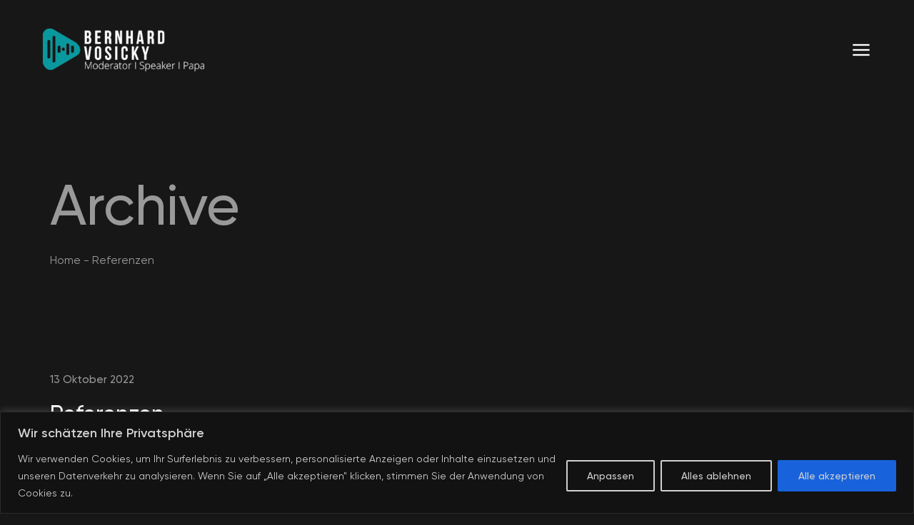

--- FILE ---
content_type: text/css
request_url: https://www.vosicky.at/wp-content/themes/gilber/style.css?ver=6.9
body_size: 1456
content:
/*!
Theme Name: Gilber
Theme URI: http://paul-themes.com/wordpress/gilber/
Author: VLThemes
Author URI: https://themeforest.net/user/vlthemes
Description: Gilber is a carefully crafted flexible, powerful and high performance CV/Resume WordPress Theme for personal and corporate use. We designed it by focusing on functionality and ease of use for both sides: the Visitor and the WordPress Admin.
Version: 1.0.1
License: GNU General Public License v2 or later
License URI: http://www.gnu.org/licenses/gpl-2.0.html
Text Domain: gilber
Tags: one-column, two-columns, right-sidebar, flexible-header, accessibility-ready, custom-colors, custom-header, custom-menu, custom-logo, editor-style, featured-images, footer-widgets, post-formats, rtl-language-support, sticky-post, theme-options, threaded-comments, translation-ready
*/

html {
	overflow-y: scroll;
}

body {
	margin: 0;
	font-family: 'Arial', sans-serif;
	font-size: 16px;
	color: rgba(255, 255, 255, 0.6);
}

/* WordPress API Elements */

.wp-caption {
	margin: 30px 0;
	font-size: 16px;
	text-align: center;
	font-style: italic;
	max-width: 100%;
}

.wp-caption p,
.wp-caption-text {
	margin: 0;
	margin-top: 5px;
}

.wp-caption-text,
.sticky,
.gallery-caption,
.bypostauthor,
.screen-reader-text {
	visibility: visible;
}

.screen-reader-text {
	display: none;
}

.aligncenter {
	margin: 30px auto;
	display: block;
}

.alignright {
	margin: 10px 0 10px 30px;
	float: right;
}

.alignleft {
	margin: 10px 30px 10px 0;
	float: left;
}

--- FILE ---
content_type: text/css
request_url: https://www.vosicky.at/wp-content/themes/gilber-child/style.css?ver=1.0
body_size: 57
content:
/**
* Theme Name: Gilber Child
* Description: This is a child theme of Gilber, generated by Merlin WP.
* Author: <a href="https://themeforest.net/user/vlthemes">VLThemes</a>
* Template: gilber
* Version: 1.0
*/

--- FILE ---
content_type: text/css
request_url: https://www.vosicky.at/wp-content/themes/gilber/assets/css/vlt-main.min.css?ver=1.0
body_size: 61280
content:
@-webkit-keyframes vlt_fade_in_down{0%{-webkit-transform:translateY(1.875rem);transform:translateY(1.875rem);opacity:0}100%{-webkit-transform:translateY(0);transform:translateY(0);opacity:1}}@keyframes vlt_fade_in_down{0%{-webkit-transform:translateY(1.875rem);transform:translateY(1.875rem);opacity:0}100%{-webkit-transform:translateY(0);transform:translateY(0);opacity:1}}@-webkit-keyframes vlt_animated_block{0%{-webkit-transform:translateY(6.25rem);transform:translateY(6.25rem);opacity:0}100%{-webkit-transform:translateY(0);transform:translateY(0);opacity:1}}@keyframes vlt_animated_block{0%{-webkit-transform:translateY(6.25rem);transform:translateY(6.25rem);opacity:0}100%{-webkit-transform:translateY(0);transform:translateY(0);opacity:1}}@-webkit-keyframes vlt_bounce{0%,100%{-webkit-transform:scale(0);transform:scale(0)}50%{-webkit-transform:scale(1);transform:scale(1)}}@keyframes vlt_bounce{0%,100%{-webkit-transform:scale(0);transform:scale(0)}50%{-webkit-transform:scale(1);transform:scale(1)}}@-webkit-keyframes vlt_fade_in_up_sm{from{-webkit-transform:translate3d(0,100px,0);transform:translate3d(0,100px,0);opacity:0}to{-webkit-transform:translate3d(0,0,0);transform:translate3d(0,0,0);opacity:1}}@keyframes vlt_fade_in_up_sm{from{-webkit-transform:translate3d(0,100px,0);transform:translate3d(0,100px,0);opacity:0}to{-webkit-transform:translate3d(0,0,0);transform:translate3d(0,0,0);opacity:1}}@-webkit-keyframes vlt_fade_in_down_sm{from{-webkit-transform:translate3d(0,-100px,0);transform:translate3d(0,-100px,0);opacity:0}to{-webkit-transform:translate3d(0,0,0);transform:translate3d(0,0,0);opacity:1}}@keyframes vlt_fade_in_down_sm{from{-webkit-transform:translate3d(0,-100px,0);transform:translate3d(0,-100px,0);opacity:0}to{-webkit-transform:translate3d(0,0,0);transform:translate3d(0,0,0);opacity:1}}@-webkit-keyframes vlt_fade_in_left_sm{from{-webkit-transform:translate3d(-100px,0,0);transform:translate3d(-100px,0,0);opacity:0}to{-webkit-transform:translate3d(0,0,0);transform:translate3d(0,0,0);opacity:1}}@keyframes vlt_fade_in_left_sm{from{-webkit-transform:translate3d(-100px,0,0);transform:translate3d(-100px,0,0);opacity:0}to{-webkit-transform:translate3d(0,0,0);transform:translate3d(0,0,0);opacity:1}}@-webkit-keyframes vlt_fade_in_right_sm{from{-webkit-transform:translate3d(100px,0,0);transform:translate3d(100px,0,0);opacity:0}to{-webkit-transform:translate3d(0,0,0);transform:translate3d(0,0,0);opacity:1}}@keyframes vlt_fade_in_right_sm{from{-webkit-transform:translate3d(100px,0,0);transform:translate3d(100px,0,0);opacity:0}to{-webkit-transform:translate3d(0,0,0);transform:translate3d(0,0,0);opacity:1}}@-webkit-keyframes vlt_heartbeat{0%{-webkit-transform:scale(.8);transform:scale(.8)}5%{-webkit-transform:scale(.9);transform:scale(.9)}10%{-webkit-transform:scale(.8);transform:scale(.8)}15%{-webkit-transform:scale(1);transform:scale(1)}50%{-webkit-transform:scale(.8);transform:scale(.8)}100%{-webkit-transform:scale(.8);transform:scale(.8)}}@keyframes vlt_heartbeat{0%{-webkit-transform:scale(.8);transform:scale(.8)}5%{-webkit-transform:scale(.9);transform:scale(.9)}10%{-webkit-transform:scale(.8);transform:scale(.8)}15%{-webkit-transform:scale(1);transform:scale(1)}50%{-webkit-transform:scale(.8);transform:scale(.8)}100%{-webkit-transform:scale(.8);transform:scale(.8)}}.has-accent-color{color:var(--p1)}.has-white-color{color:#fff}.vlt-display-1{font-size:1rem;display:block}.message.success{color:#fff}.message.danger{color:var(--p1)}.vlt-gap-30{height:1.875rem}@media only screen and (max-width:575px){.vlt-gap-30--xs{height:1.875rem}}@media only screen and (max-width:767px){.vlt-gap-30--sm{height:1.875rem}}@media only screen and (max-width:991px){.vlt-gap-30--md{height:1.875rem}}@media only screen and (max-width:1199px){.vlt-gap-30--lg{height:1.875rem}}.animate__fadeInUpSm{-webkit-animation-name:vlt_fade_in_up_sm;animation-name:vlt_fade_in_up_sm;-webkit-animation-timing-function:ease-in-out;animation-timing-function:ease-in-out}.animate__fadeInDownSm{-webkit-animation-name:vlt_fade_in_down_sm;animation-name:vlt_fade_in_down_sm;-webkit-animation-timing-function:ease-in-out;animation-timing-function:ease-in-out}.animate__fadeInLeftSm{-webkit-animation-name:vlt_fade_in_left_sm;animation-name:vlt_fade_in_left_sm;-webkit-animation-timing-function:ease-in-out;animation-timing-function:ease-in-out}.animate__fadeInRightSm{-webkit-animation-name:vlt_fade_in_right_sm;animation-name:vlt_fade_in_right_sm;-webkit-animation-timing-function:ease-in-out;animation-timing-function:ease-in-out}body{min-width:20rem;margin:0;padding:0}img{max-width:100%;height:auto}p{margin:0 0 1.875rem}p:empty{display:none}strong{font-weight:600}mark{background-color:var(--p1)}ol,ul{margin:0;padding:0;list-style-position:inside}a{-webkit-transition:all .3s;transition:all .3s;text-decoration:none;color:inherit}a:active,a:focus,a:hover{text-decoration:none;outline:0}a:hover{color:var(--p1)}.h1,.h2,.h3,.h4,.h5,.h6,h1,h2,h3,h4,h5,h6{margin:.9375rem 0;padding:0}.h1.vlt-large-heading,h1.vlt-large-heading{font-size:7.5rem;font-weight:600}@media only screen and (max-width:575px){.h1.vlt-large-heading,h1.vlt-large-heading{font-size:5.625rem}}address{font-size:2rem;font-weight:500;line-height:1.3;margin-bottom:1.875rem;color:#fff}blockquote{margin:0 0 px2re(25px);padding:0}cite{font-weight:600;font-style:normal;display:block;margin:1rem 0 0;color:#fff}code,kbd{font-family:Menlo,Monaco,Consolas,'Liberation Mono','Courier New',monospace;font-size:87.5%;padding:.3125rem .5rem;color:#fff;border-radius:0;background-color:#202020}a>code{color:#fff}pre{font-family:Menlo,Monaco,Consolas,'Liberation Mono','Courier New',monospace;clear:both;overflow:auto;max-width:100%;margin:0 0 1.875rem;padding:2.1875rem;white-space:pre-wrap;-moz-tab-size:4;-o-tab-size:4;tab-size:4;color:#fff;background-color:#202020}form{max-width:100%}label{display:block;margin-bottom:.3125rem;-webkit-user-select:none;-moz-user-select:none;-ms-user-select:none;user-select:none}label.error{display:none!important}input[type=date],input[type=email],input[type=number],input[type=password],input[type=search],input[type=tel],input[type=text],input[type=url],select,textarea{display:block;width:100%;margin:0;padding:1rem 1rem;-webkit-transition:all .3s;transition:all .3s;border:none;border-bottom:1px solid #4c4c4c;outline:0;background-color:transparent;-webkit-appearance:none;-moz-appearance:none;appearance:none}input[type=date].error,input[type=email].error,input[type=number].error,input[type=password].error,input[type=search].error,input[type=tel].error,input[type=text].error,input[type=url].error,select.error,textarea.error{border-color:var(--danger)}input[type=date]:focus,input[type=email]:focus,input[type=number]:focus,input[type=password]:focus,input[type=search]:focus,input[type=tel]:focus,input[type=text]:focus,input[type=url]:focus,select:focus,textarea:focus{border-color:#fff}select{background-image:url('data:image/svg+xml;utf8,<svg fill=\'%23D6D6D6\' height=\'24\' viewBox=\'0 0 24 24\' width=\'24\' xmlns=\'http://www.w3.org/2000/svg\'><path d=\'M7 10l5 5 5-5z\'/><path d=\'M0 0h24v24H0z\' fill=\'none\'/></svg>');background-repeat:no-repeat;background-position:right 0 bottom 50%;background-size:18px 18px}textarea{width:100%;max-width:100%}button:focus,input[type=submit]:focus{outline:0}input[type=date].placeholder,input[type=email].placeholder,input[type=number].placeholder,input[type=password].placeholder,input[type=search].placeholder,input[type=tel].placeholder,input[type=text].placeholder,input[type=url].placeholder,select.placeholder,textarea.placeholder{opacity:1;color:rgba(255,255,255,.6)}input[type=date]:-moz-placeholder,input[type=email]:-moz-placeholder,input[type=number]:-moz-placeholder,input[type=password]:-moz-placeholder,input[type=search]:-moz-placeholder,input[type=tel]:-moz-placeholder,input[type=text]:-moz-placeholder,input[type=url]:-moz-placeholder,select:-moz-placeholder,textarea:-moz-placeholder{opacity:1;color:rgba(255,255,255,.6)}input[type=date]::-moz-placeholder,input[type=email]::-moz-placeholder,input[type=number]::-moz-placeholder,input[type=password]::-moz-placeholder,input[type=search]::-moz-placeholder,input[type=tel]::-moz-placeholder,input[type=text]::-moz-placeholder,input[type=url]::-moz-placeholder,select::-moz-placeholder,textarea::-moz-placeholder{opacity:1;color:rgba(255,255,255,.6)}input[type=date]:-ms-input-placeholder,input[type=email]:-ms-input-placeholder,input[type=number]:-ms-input-placeholder,input[type=password]:-ms-input-placeholder,input[type=search]:-ms-input-placeholder,input[type=tel]:-ms-input-placeholder,input[type=text]:-ms-input-placeholder,input[type=url]:-ms-input-placeholder,select:-ms-input-placeholder,textarea:-ms-input-placeholder{opacity:1;color:rgba(255,255,255,.6)}input[type=date]::-webkit-input-placeholder,input[type=email]::-webkit-input-placeholder,input[type=number]::-webkit-input-placeholder,input[type=password]::-webkit-input-placeholder,input[type=search]::-webkit-input-placeholder,input[type=tel]::-webkit-input-placeholder,input[type=text]::-webkit-input-placeholder,input[type=url]::-webkit-input-placeholder,select::-webkit-input-placeholder,textarea::-webkit-input-placeholder{opacity:1;color:rgba(255,255,255,.6)}input[type=date]:focus.placeholder,input[type=email]:focus.placeholder,input[type=number]:focus.placeholder,input[type=password]:focus.placeholder,input[type=search]:focus.placeholder,input[type=tel]:focus.placeholder,input[type=text]:focus.placeholder,input[type=url]:focus.placeholder,select:focus.placeholder,textarea:focus.placeholder{opacity:0}input[type=date]:focus:-moz-placeholder,input[type=email]:focus:-moz-placeholder,input[type=number]:focus:-moz-placeholder,input[type=password]:focus:-moz-placeholder,input[type=search]:focus:-moz-placeholder,input[type=tel]:focus:-moz-placeholder,input[type=text]:focus:-moz-placeholder,input[type=url]:focus:-moz-placeholder,select:focus:-moz-placeholder,textarea:focus:-moz-placeholder{opacity:0}input[type=date]:focus::-moz-placeholder,input[type=email]:focus::-moz-placeholder,input[type=number]:focus::-moz-placeholder,input[type=password]:focus::-moz-placeholder,input[type=search]:focus::-moz-placeholder,input[type=tel]:focus::-moz-placeholder,input[type=text]:focus::-moz-placeholder,input[type=url]:focus::-moz-placeholder,select:focus::-moz-placeholder,textarea:focus::-moz-placeholder{opacity:0}input[type=date]:focus:-ms-input-placeholder,input[type=email]:focus:-ms-input-placeholder,input[type=number]:focus:-ms-input-placeholder,input[type=password]:focus:-ms-input-placeholder,input[type=search]:focus:-ms-input-placeholder,input[type=tel]:focus:-ms-input-placeholder,input[type=text]:focus:-ms-input-placeholder,input[type=url]:focus:-ms-input-placeholder,select:focus:-ms-input-placeholder,textarea:focus:-ms-input-placeholder{opacity:0}input[type=date]:focus::-webkit-input-placeholder,input[type=email]:focus::-webkit-input-placeholder,input[type=number]:focus::-webkit-input-placeholder,input[type=password]:focus::-webkit-input-placeholder,input[type=search]:focus::-webkit-input-placeholder,input[type=tel]:focus::-webkit-input-placeholder,input[type=text]:focus::-webkit-input-placeholder,input[type=url]:focus::-webkit-input-placeholder,select:focus::-webkit-input-placeholder,textarea:focus::-webkit-input-placeholder{opacity:0}.vlt-form-group{position:relative;display:block;margin-bottom:1.875rem}.vlt-form-row{display:grid;grid-gap:1.5625rem;grid-template-columns:repeat(1,1fr)}.vlt-form-row.two-col{grid-template-columns:repeat(2,1fr)}@media only screen and (max-width:767px){.vlt-form-row.two-col{grid-gap:0;grid-template-columns:repeat(1,1fr)}}.vlt-form-row.three-col{grid-template-columns:repeat(3,1fr)}@media only screen and (max-width:767px){.vlt-form-row.three-col{grid-gap:0;grid-template-columns:repeat(1,1fr)}}dl{margin:0}dt{font-size:1.125rem;font-weight:600;letter-spacing:-.02em;color:#fff}dd{margin:.3125rem 0 0 0;padding:0}dd+dt{margin-top:1.875rem}table{width:100%;max-width:100%;margin:0;border-collapse:collapse}table td,table th{padding:.5rem .9375rem;border:1px solid #4c4c4c}table thead th,table tr th{font-weight:600;color:#fff}ul[class^=wp-block]{padding-left:0!important}.wp-block-button{margin-bottom:1rem}.vlt-content-markup .alignfull{width:auto;max-width:100vw;margin-right:calc(-100vw / 2 + 100% / 2);margin-left:calc(-100vw / 2 + 100% / 2)}.vlt-content-markup .alignwide{width:auto;max-width:73.125rem;margin-right:-12.5rem;margin-left:-12.5rem}.wp-block-cover p:not(.has-text-color){color:#fff}.blocks-gallery-caption,.wp-block-embed figcaption,.wp-block-image figcaption{color:#999}.alignfull:not(.has-background) .wp-block-columns,.wp-block-columns.alignfull{padding-right:.9375rem;padding-left:.9375rem}.is-style-squared .wp-block-button__link,.wp-block-button__link.is-style-squared{border-radius:0}.wp-block-pullquote cite,.wp-block-pullquote footer,.wp-block-pullquote__citation,.wp-block-quote cite,.wp-block-quote footer,.wp-block-quote__citation{color:#999}.wp-block-quote{border-color:#fff}.wp-block-gallery{margin-bottom:1.875rem}.container{padding-right:30px;padding-left:30px}@media (min-width:1200px){.container{max-width:1200px}}.vlt-main{position:relative;overflow:hidden}.vlt-main--padding{padding:8.75rem 0}.vlt-content-protected{display:-webkit-box;display:-webkit-flex;display:-ms-flexbox;display:flex;min-height:100vh;padding:6.25rem 0;-webkit-box-align:center;-webkit-align-items:center;-ms-flex-align:center;align-items:center;-webkit-box-pack:center;-webkit-justify-content:center;-ms-flex-pack:center;justify-content:center}.vlt-content-markup p:last-child{margin-bottom:0}.vlt-content-markup ol,.vlt-content-markup ul{line-height:2}.vlt-content-markup ol ol,.vlt-content-markup ol ul,.vlt-content-markup ul ol,.vlt-content-markup ul ul{margin-bottom:0;padding-left:1.875rem}.vlt-content-markup>ol,.vlt-content-markup>ul{margin-bottom:1.875rem}.vlt-content-markup .fluid-width-video-wrapper{margin-bottom:1.875rem}.elementor-column-gap-extended>.elementor-row>.elementor-column>.elementor-element-populated{padding:0 15px!important}.vlt-header{position:absolute;z-index:60;top:0;left:0;width:100%;color:#fff}.vlt-header.vlt-header--opaque{position:relative}.vlt-no-menu-message{margin:0;pointer-events:auto}.vlt-navbar{position:relative;z-index:70}.vlt-navbar .vlt-navbar-inner{position:relative;display:-webkit-box;display:-webkit-flex;display:-ms-flexbox;display:flex;padding:1.875rem;-webkit-transition:padding .3s;transition:padding .3s;-webkit-box-align:center;-webkit-align-items:center;-ms-flex-align:center;align-items:center;-webkit-box-pack:justify;-webkit-justify-content:space-between;-ms-flex-pack:justify;justify-content:space-between}@media only screen and (min-width:1200px){.vlt-navbar .vlt-navbar-inner{padding:2.5rem 3.75rem}}.vlt-navbar .vlt-navbar-inner--center{position:absolute;top:0;left:0;display:-webkit-box;display:-webkit-flex;display:-ms-flexbox;display:flex;width:100%;height:100%;padding:0 .9375rem;pointer-events:none;-webkit-box-align:center;-webkit-align-items:center;-ms-flex-align:center;align-items:center}@media (max-width:1500px){.vlt-navbar .vlt-navbar-inner--center{display:none}}.vlt-navbar.vlt-navbar--transparent .vlt-navbar-background{background-color:transparent}.vlt-navbar .vlt-navbar-background{position:absolute;z-index:-1;top:-1px;right:0;left:0;width:100%;height:0;-webkit-transition:all .3s;transition:all .3s;background-color:#161616;-webkit-box-shadow:none;box-shadow:none}.vlt-navbar.vlt-navbar--solid .vlt-navbar-background{background-color:#161616}.vlt-navbar.vlt-navbar--transparent-always .vlt-navbar-background{background-color:transparent}.vlt-navbar--sticky{position:fixed;top:0;left:0;width:100%}.admin-bar .vlt-navbar--sticky{top:46px}@media screen and (min-width:783px){.admin-bar .vlt-navbar--sticky{top:32px}}.vlt-navbar--solid .vlt-navbar-background{height:100%}.vlt-navbar .vlt-navbar-logo{line-height:1;display:inline-block;vertical-align:middle;color:inherit}.vlt-navbar .vlt-navbar-logo h2{font-size:1.875rem;font-weight:600;margin:0;color:inherit}.vlt-navbar .vlt-navbar-logo img{display:block}@media (max-width:1500px){.vlt-navbar-contacts{display:none}}.vlt-navbar-contacts ul{display:-webkit-inline-box;display:-webkit-inline-flex;display:-ms-inline-flexbox;display:inline-flex;list-style-type:none}.vlt-navbar-contacts ul li+li{margin-left:1.875rem}.vlt-navbar-contacts ul a{font-size:1rem}.vlt-navbar-contacts ul a:hover{color:inherit}.vlt-menu-burger{font-size:1.75rem;line-height:0}.vlt-menu-burger svg{width:1em;height:1em;-webkit-transition:-webkit-transform .3s;transition:-webkit-transform .3s;transition:transform .3s;transition:transform .3s,-webkit-transform .3s}.vlt-menu-burger:hover{color:inherit}.vlt-menu-burger--opened:hover svg{-webkit-transform:rotate(180deg);-ms-transform:rotate(180deg);transform:rotate(180deg)}@media (min-width:1500px){.vlt-menu-burger.js-offcanvas-menu-open{display:none}}.vlt-default-menu__navigation .sf-menu{font-size:0;height:100%;pointer-events:auto}.vlt-default-menu__navigation .sf-menu>li{display:-webkit-inline-box;display:-webkit-inline-flex;display:-ms-inline-flexbox;display:inline-flex;float:none;min-height:100%;padding:0;-webkit-box-align:center;-webkit-align-items:center;-ms-flex-align:center;align-items:center}.vlt-default-menu__navigation .sf-menu>li>a{font-size:.9375rem;font-weight:500;padding:1.5625rem 0;letter-spacing:.02em;text-transform:uppercase}.vlt-default-menu__navigation .sf-menu>li+li{margin-left:3.125rem}.vlt-default-menu__navigation .sf-menu>li.active>a,.vlt-default-menu__navigation .sf-menu>li.current-menu-item>a,.vlt-default-menu__navigation .sf-menu>li.sfHover>a,.vlt-default-menu__navigation .sf-menu>li:hover>a{color:var(--p1)}.vlt-default-menu__navigation .sf-menu ul.sub-menu{left:-1.875rem;min-width:13.75rem;padding:1.25rem 0;white-space:nowrap;background-color:#161616}.vlt-default-menu__navigation .sf-menu ul.sub-menu ul.sub-menu{top:-1.25rem;left:100%}.vlt-default-menu__navigation .sf-menu ul.sub-menu li{padding-right:1.875rem;padding-left:1.875rem}.vlt-default-menu__navigation .sf-menu ul.sub-menu a{font-size:.9375rem;font-weight:400;line-height:1.8;padding:.3125rem 0;color:#999}.vlt-default-menu__navigation .sf-menu ul.sub-menu li.active>a,.vlt-default-menu__navigation .sf-menu ul.sub-menu li.current-menu-item>a,.vlt-default-menu__navigation .sf-menu ul.sub-menu li.sfHover>a,.vlt-default-menu__navigation .sf-menu ul.sub-menu li:hover>a{color:#fff}.vlt-offcanvas-menu{position:fixed;z-index:80;top:0;right:0;bottom:0;display:-webkit-box;display:-webkit-flex;display:-ms-flexbox;display:flex;flex-direction:column;width:100%;padding:1.875rem;-webkit-transform:translate3d(100%,0,0);transform:translate3d(100%,0,0);color:#fff;background-color:#161616;-webkit-box-orient:vertical;-webkit-box-direction:normal;-webkit-flex-direction:column;-ms-flex-direction:column}.admin-bar .vlt-offcanvas-menu{top:46px}@media screen and (min-width:783px){.admin-bar .vlt-offcanvas-menu{top:32px}}@media only screen and (min-width:576px){.vlt-offcanvas-menu{width:31.25rem}}@media only screen and (min-width:992px){.vlt-offcanvas-menu{padding:1.875rem 3.4375rem}}@media only screen and (min-width:1200px){.vlt-offcanvas-menu{padding:2.5rem 5.625rem}}.vlt-offcanvas-menu__header{display:-webkit-box;display:-webkit-flex;display:-ms-flexbox;display:flex;width:100%;padding-bottom:4.6875rem;-webkit-box-align:center;-webkit-align-items:center;-ms-flex-align:center;align-items:center;-webkit-box-pack:justify;-webkit-justify-content:space-between;-ms-flex-pack:justify;justify-content:space-between}@media only screen and (max-width:575px){.vlt-offcanvas-menu__header{padding-bottom:3.125rem}}@media (max-height:559px){.vlt-offcanvas-menu__header{padding-bottom:3.125rem}}.vlt-offcanvas-menu__header .vlt-language-switcher{font-size:.8125rem}.vlt-offcanvas-menu__header .vlt-menu-burger:hover{color:#fff}.vlt-offcanvas-menu__navigation{overflow-y:auto;height:100%}.vlt-offcanvas-menu__navigation .sf-menu{overflow:hidden}.vlt-offcanvas-menu__navigation .sf-menu li{display:block;float:none}.vlt-offcanvas-menu__navigation .sf-menu a{display:inline-block}.vlt-offcanvas-menu__navigation .sf-menu>li{padding:.625rem 0;padding-left:2.25rem}.vlt-offcanvas-menu__navigation .sf-menu>li>a{font-size:1.875rem;font-weight:500;line-height:1.1;padding:.3125rem 0;letter-spacing:.02em}.vlt-offcanvas-menu__navigation .sf-menu>li>a::before{position:absolute;top:calc(50% - 8px);left:-2.25rem;display:-webkit-inline-box;display:-webkit-inline-flex;display:-ms-inline-flexbox;display:inline-flex;width:1.0625rem;height:1.0625rem;content:'';-webkit-transition:opacity .3s;transition:opacity .3s;opacity:0;border-radius:50%;background-color:var(--p1)}.vlt-offcanvas-menu__navigation .sf-menu>li:last-child{padding-bottom:0}.vlt-offcanvas-menu__navigation .sf-menu>li:first-child{padding-top:0}.vlt-offcanvas-menu__navigation .sf-menu>li.active>a,.vlt-offcanvas-menu__navigation .sf-menu>li.current-menu-item>a,.vlt-offcanvas-menu__navigation .sf-menu>li.sfHover>a,.vlt-offcanvas-menu__navigation .sf-menu>li:hover>a{color:var(--p1)}.vlt-offcanvas-menu__navigation .sf-menu>li.active>a::before,.vlt-offcanvas-menu__navigation .sf-menu>li.current-menu-item>a::before,.vlt-offcanvas-menu__navigation .sf-menu>li.sfHover>a::before,.vlt-offcanvas-menu__navigation .sf-menu>li:hover>a::before{opacity:1}.vlt-offcanvas-menu__navigation .sf-menu ul.sub-menu{position:static;margin-top:.625rem;padding-left:.625rem}.vlt-offcanvas-menu__navigation .sf-menu ul.sub-menu ul.sub-menu{margin-top:0}.vlt-offcanvas-menu__navigation .sf-menu ul.sub-menu a{font-size:.9375rem;font-weight:400;line-height:1.8;padding:.125rem 0;color:#999}.vlt-offcanvas-menu__navigation .sf-menu ul.sub-menu li.active>a,.vlt-offcanvas-menu__navigation .sf-menu ul.sub-menu li.current-menu-item>a,.vlt-offcanvas-menu__navigation .sf-menu ul.sub-menu li.sfHover>a,.vlt-offcanvas-menu__navigation .sf-menu ul.sub-menu li:hover>a{color:var(--p1)}.vlt-offcanvas-menu__footer{display:-webkit-box;display:-webkit-flex;display:-ms-flexbox;display:flex;padding-top:6.25rem;-webkit-box-pack:justify;-webkit-justify-content:space-between;-ms-flex-pack:justify;justify-content:space-between;-webkit-box-align:center;-webkit-align-items:center;-ms-flex-align:center;align-items:center}@media only screen and (max-width:575px){.vlt-offcanvas-menu__footer{padding-top:3.125rem}}.vlt-offcanvas-menu__footer>div{opacity:0}@media only screen and (max-width:575px){.vlt-offcanvas-menu__socials{display:none}}.vlt-offcanvas-menu__socials a+a{margin-left:2.1875rem}.vlt-offcanvas-menu__copyright{font-size:.875rem;font-weight:500;line-height:1.3125rem;text-transform:uppercase}@media (max-height:559px){.vlt-offcanvas-menu__copyright{display:none}}.vlt-offcanvas-menu__copyright p{margin-bottom:0}.vlt-footer{width:100%}.vlt-footer{display:-webkit-box;display:-webkit-flex;display:-ms-flexbox;display:flex;padding:0 1.875rem 1.875rem;pointer-events:none;color:#fff;-webkit-box-pack:justify;-webkit-justify-content:space-between;-ms-flex-pack:justify;justify-content:space-between}@media only screen and (min-width:1200px){.vlt-footer{padding:0 3.75rem 2.5rem}}.vlt-footer--fixed{position:fixed;z-index:10;right:0;bottom:0;left:0}@media (max-height:559px){.vlt-footer--fixed{display:none}}.vlt-footer-copyright{font-size:.9375rem;pointer-events:auto}.vlt-footer-copyright p{margin-bottom:0}.vlt-page--404{padding:30vh 0;text-align:center}.vlt-page--404 .vlt-404-icon{display:-webkit-inline-box;display:-webkit-inline-flex;display:-ms-inline-flexbox;display:inline-flex;width:9.375rem;height:9.375rem;margin-bottom:3.125rem;color:#fff;border-radius:100%;background-color:var(--p1);-webkit-box-align:center;-webkit-align-items:center;-ms-flex-align:center;align-items:center;-webkit-box-pack:center;-webkit-justify-content:center;-ms-flex-pack:center;justify-content:center}.vlt-page--404 .vlt-404-icon svg{height:6.25rem}.vlt-page--404 h1{margin:0}.vlt-page--404 p{max-width:20rem;margin:1.875rem auto 0}.vlt-page--404 .vlt-btn{margin-top:1.875rem}.vlt-post-media{position:relative;overflow:hidden;width:100%;-webkit-backface-visibility:hidden;backface-visibility:hidden}.vlt-post-media img{display:block;margin:0 auto;-webkit-transition:-webkit-transform 1s;transition:-webkit-transform 1s;transition:transform 1s;transition:transform 1s,-webkit-transform 1s;-webkit-transform:scale(1) translateZ(0);transform:scale(1) translateZ(0);-webkit-backface-visibility:hidden;backface-visibility:hidden;will-change:transform}.vlt-post:hover .vlt-post-media img{-webkit-transform:scale(1.05) translateZ(0);transform:scale(1.05) translateZ(0)}.vlt-post-title{margin:0}.vlt-post-title span{line-height:1;display:inline-block;margin-right:.625rem;vertical-align:middle}.vlt-post-title span svg{width:1em;height:1em}.vlt-post-title a:hover{text-decoration:none}.vlt-post-hero-title{display:-webkit-box;display:-webkit-flex;display:-ms-flexbox;display:flex;padding:17.5rem 0 8.75rem;background-color:#202020;-webkit-box-align:end;-webkit-align-items:flex-end;-ms-flex-align:end;align-items:flex-end}.vlt-post-hero-title--has-thumbnail{min-height:100vh;padding-top:30rem}.vlt-post-hero-title .vlt-post-meta{display:block;margin-bottom:1.25rem;color:#fff}.vlt-post-meta{font-size:.9375rem;font-weight:500}.vlt-post-meta span+span::before{margin-right:.375rem;margin-left:.375rem;content:'/'}.vlt-post--default .vlt-post-media+.vlt-post-content{padding-top:1.875rem}.vlt-post--default .vlt-post-content .vlt-post-header .vlt-post-meta{margin-bottom:.625rem}.vlt-post--default .vlt-post-content .vlt-post-header .vlt-post-title{font-size:2rem;line-height:1.5}.vlt-post--default .vlt-post-content .vlt-post-excerpt{padding-top:.9375rem}.vlt-post--default .vlt-post-content .vlt-post-footer{padding-top:1.5625rem}.vlt-post--masonry{position:relative;z-index:1}.vlt-post--masonry .vlt-post-border span{position:absolute;z-index:2;background-color:rgba(255,255,255,.4)}.vlt-post--masonry .vlt-post-border span.top{top:0;left:0;width:100%;height:1px;-webkit-transition:all .3s 0s linear;transition:all .3s 0s linear;-webkit-transform:scaleX(0);-ms-transform:scaleX(0);transform:scaleX(0);-webkit-transform-origin:left;-ms-transform-origin:left;transform-origin:left}.vlt-post--masonry .vlt-post-border span.bottom{bottom:0;left:0;width:100%;height:1px;-webkit-transition:all .3s 0s linear;transition:all .3s 0s linear;-webkit-transform:scaleX(0);-ms-transform:scaleX(0);transform:scaleX(0);-webkit-transform-origin:right;-ms-transform-origin:right;transform-origin:right}.vlt-post--masonry .vlt-post-border span.right{top:0;right:0;width:1px;height:100%;-webkit-transition:all .3s 0s linear;transition:all .3s 0s linear;-webkit-transform:scaleY(0);-ms-transform:scaleY(0);transform:scaleY(0);-webkit-transform-origin:top;-ms-transform-origin:top;transform-origin:top}.vlt-post--masonry .vlt-post-border span.left{top:0;left:0;width:1px;height:100%;-webkit-transition:all .3s 0s linear;transition:all .3s 0s linear;-webkit-transform:scaleY(0);-ms-transform:scaleY(0);transform:scaleY(0);-webkit-transform-origin:bottom;-ms-transform-origin:bottom;transform-origin:bottom}.vlt-post--masonry:hover .vlt-post-border span.top{-webkit-transform:scaleX(1);-ms-transform:scaleX(1);transform:scaleX(1)}.vlt-post--masonry:hover .vlt-post-border span.right{-webkit-transition-delay:.3s;transition-delay:.3s;-webkit-transform:scaleY(1);-ms-transform:scaleY(1);transform:scaleY(1)}.vlt-post--masonry:hover .vlt-post-border span.bottom{-webkit-transition-delay:.6s;transition-delay:.6s;-webkit-transform:scaleX(1);-ms-transform:scaleX(1);transform:scaleX(1)}.vlt-post--masonry:hover .vlt-post-border span.left{-webkit-transition-delay:.9s;transition-delay:.9s;-webkit-transform:scaleY(1);-ms-transform:scaleY(1);transform:scaleY(1)}.vlt-post--masonry .vlt-post-media{position:absolute;z-index:-1;top:0;left:0;overflow:hidden;width:100%;height:100%}.vlt-post--masonry .vlt-post-media::before{position:absolute;z-index:1;top:0;left:0;width:100%;height:100%;content:'';-webkit-transition:all .3s;transition:all .3s;background-color:rgba(22,22,22,.3)}.vlt-post--masonry .vlt-post-media img{position:absolute;top:0;left:0;width:100%;height:100%;-webkit-transition:all .3s;transition:all .3s;-o-object-fit:cover;object-fit:cover}.vlt-post--masonry .vlt-post-content{display:-webkit-box;display:-webkit-flex;display:-ms-flexbox;display:flex;flex-direction:column;padding:2.5rem;-webkit-transition:all .3s;transition:all .3s;opacity:0;-webkit-box-orient:vertical;-webkit-box-direction:normal;-webkit-flex-direction:column;-ms-flex-direction:column;-webkit-box-pack:center;-webkit-justify-content:center;-ms-flex-pack:center;justify-content:center}.vlt-post--masonry .vlt-post-content .vlt-post-header{margin-bottom:1.875rem}.vlt-post--masonry .vlt-post-content .vlt-post-header .vlt-post-meta{font-size:.9375rem;font-weight:500;display:block;margin-bottom:.5rem;color:rgba(255,255,255,.6)}.vlt-post--masonry .vlt-post-content .vlt-post-header .vlt-post-title{font-size:2rem;font-weight:500}.vlt-post--masonry .vlt-post-content .vlt-post-excerpt{font-size:.9375rem;color:rgba(255,255,255,.6)}.vlt-post--masonry .vlt-post-content .vlt-post-footer{margin-top:6.25rem}.vlt-post--masonry .vlt-post-content .vlt-post-footer .vlt-read-more-link{font-size:.9375rem;font-weight:500;display:-webkit-inline-box;display:-webkit-inline-flex;display:-ms-inline-flexbox;display:inline-flex;-webkit-box-align:center;-webkit-align-items:center;-ms-flex-align:center;align-items:center}.vlt-post--masonry .vlt-post-content .vlt-post-footer .vlt-read-more-link svg{height:10px;margin-left:.625rem;-webkit-transition:-webkit-transform .3s;transition:-webkit-transform .3s;transition:transform .3s;transition:transform .3s,-webkit-transform .3s}.vlt-post--masonry .vlt-post-content .vlt-post-footer .vlt-read-more-link:not(:hover){color:#fff}.vlt-post--masonry .vlt-post-content .vlt-post-footer .vlt-read-more-link:hover svg{-webkit-transform:translateX(5px);-ms-transform:translateX(5px);transform:translateX(5px)}.vlt-post--masonry:hover .vlt-post-media img{-webkit-transform:scale(1.05);-ms-transform:scale(1.05);transform:scale(1.05)}.vlt-post--masonry:hover .vlt-post-media::before{background-color:#161616}.vlt-post--masonry:hover .vlt-post-content{opacity:1}.vlt-post--single{padding:8.75rem 0}@media only screen and (min-width:1200px){.vlt-post--single .vlt-post-content{padding-right:12.5rem;padding-left:12.5rem}}.vlt-post--single .vlt-post-footer{margin-top:6.25rem}@media only screen and (min-width:1200px){.vlt-post--single .vlt-post-footer{padding-right:12.5rem;padding-left:12.5rem}}.vlt-post--single .vlt-post-footer .vlt-post-share,.vlt-post--single .vlt-post-footer .vlt-post-tags{display:-webkit-box;display:-webkit-flex;display:-ms-flexbox;display:flex;color:#fff;-webkit-box-align:center;-webkit-align-items:center;-ms-flex-align:center;align-items:center}.vlt-post--single .vlt-post-footer .vlt-post-share h5,.vlt-post--single .vlt-post-footer .vlt-post-tags h5{font-size:1rem;font-weight:500;margin-top:0;margin-bottom:0;color:#999}.vlt-post--single .vlt-post-footer .vlt-post-tags h5{margin-right:.5rem}.vlt-post--single .vlt-post-footer .vlt-post-share h5{margin-right:1.5625rem}.vlt-post--single .vlt-post-footer .vlt-post-share a+a{margin-left:1.25rem}.vlt-post--single .vlt-post-footer .vlt-post-tags+.vlt-post-share{margin-top:2.8125rem}.vlt-project>*{opacity:0}.swiper-slide-active .vlt-project>*{-webkit-animation:vlt_fade_in_down .7s forwards;animation:vlt_fade_in_down .7s forwards}.vlt-project>:nth-child(2){-webkit-animation-delay:.1s;animation-delay:.1s}.vlt-project>:nth-child(3){-webkit-animation-delay:.2s;animation-delay:.2s}.vlt-project-title{font-size:7.5rem;font-weight:600;line-height:1.1}@media only screen and (max-width:767px){.vlt-project-title{font-size:5rem}}.vlt-project-excerpt{font-size:.9375rem;max-width:24.375rem;margin-top:2.5rem;margin-bottom:4.6875rem;color:rgba(255,255,255,.6)}.vlt-is--single-product .vlt-main .vlt-product-hero-title{padding-top:25rem;padding-bottom:6.25rem}.vlt-is--single-product .vlt-main .vlt-product-hero-title__details{display:grid;margin-top:17.5rem;grid-template-columns:repeat(4,1fr);grid-gap:3.75rem}@media only screen and (max-width:991px){.vlt-is--single-product .vlt-main .vlt-product-hero-title__details{grid-template-columns:repeat(2,1fr)}}@media only screen and (max-width:767px){.vlt-is--single-product .vlt-main .vlt-product-hero-title__details{grid-template-columns:repeat(1,1fr)}}.vlt-is--single-product .vlt-main .vlt-product-hero-title__details p{font-size:1rem;margin-top:.5rem;color:rgba(255,255,255,.7)}.vlt-is--single-product .vlt-main p{color:rgba(255,255,255,.6)}.vlt-is--single-product .vlt-main p.large{font-size:1.375rem}.vlt-fixed-socials{position:fixed;z-index:10;top:0;bottom:0;left:1.1875rem;display:-webkit-box;display:-webkit-flex;display:-ms-flexbox;display:flex;flex-direction:column;padding:6.25rem 0;pointer-events:none;color:#fff;-webkit-box-orient:vertical;-webkit-box-direction:normal;-webkit-flex-direction:column;-ms-flex-direction:column;-webkit-box-pack:center;-webkit-justify-content:center;-ms-flex-pack:center;justify-content:center}@media only screen and (min-width:1200px){.vlt-fixed-socials{left:3.0625rem;padding:6.5625rem 0}}@media only screen and (max-width:575px){.vlt-fixed-socials{display:none}}.admin-bar .vlt-fixed-socials{top:46px}@media screen and (min-width:783px){.admin-bar .vlt-fixed-socials{top:32px}}.vlt-fixed-socials::after,.vlt-fixed-socials::before{width:1px;height:100%;margin:0 auto;content:'';background-color:rgba(255,255,255,.4)}.vlt-fixed-socials::before{margin-bottom:3.125rem}.vlt-fixed-socials::after{margin-top:3.125rem}.vlt-fixed-socials a{pointer-events:auto}.vlt-fixed-socials a+a{margin-top:2.1875rem}.vlt-language-switcher{font-size:.9375rem;text-transform:uppercase;pointer-events:auto}.vlt-language-switcher a.is-active{color:var(--p1)}.vlt-language-switcher a+a{margin-left:1.5625rem}.vlt-site-overlay{position:fixed;z-index:30;top:0;right:0;bottom:0;left:0;visibility:hidden;opacity:0;background-color:rgba(0,0,0,.3)}.animsition-loading-2{position:fixed;z-index:999;top:0;left:0;width:100%;height:100%}.spinner{position:absolute;z-index:2;top:calc(50% - 25px);left:calc(50% - 25px);width:50px;height:50px}.double-bounce-one,.double-bounce-two{position:absolute;top:0;left:0;width:100%;height:100%;-webkit-animation:vlt_bounce 2s infinite ease-in-out;animation:vlt_bounce 2s infinite ease-in-out;opacity:.6;border-radius:50%;background-color:var(--p1)}.double-bounce-two{-webkit-animation-delay:-1s;animation-delay:-1s}.vlt-social-icon{display:-webkit-inline-box;display:-webkit-inline-flex;display:-ms-inline-flexbox;display:inline-flex}.vlt-social-icon.vlt-social-icon--style-1{font-size:1.375rem}.vlt-social-icon.vlt-social-icon--style-1:hover{-webkit-transform:scale(1.1);-ms-transform:scale(1.1);transform:scale(1.1)}.fancybox-bg,.vp-fancybox .fancybox-bg{background-color:#161616}.fancybox-is-open .fancybox-bg{opacity:.8}.fancybox-loading{border:2px solid rgba(255,255,255,.2);border-top-color:var(--p1)}.jarallax{position:relative;z-index:0}.jarallax>.jarallax-img{font-family:'object-fit: cover;';position:absolute;z-index:-1;top:0;left:0;width:100%;height:100%;-o-object-fit:cover;object-fit:cover}.vlt-like-button{display:-webkit-inline-box;display:-webkit-inline-flex;display:-ms-inline-flexbox;display:inline-flex;flex-direction:column;text-align:center;-webkit-box-orient:vertical;-webkit-box-direction:normal;-webkit-flex-direction:column;-ms-flex-direction:column}.vlt-like-button a{display:-webkit-inline-box;display:-webkit-inline-flex;display:-ms-inline-flexbox;display:inline-flex;width:7.5rem;height:7.5rem;color:#fff;border-radius:50%;background-color:#2b2b2b;-webkit-box-align:center;-webkit-align-items:center;-ms-flex-align:center;align-items:center;-webkit-box-pack:center;-webkit-justify-content:center;-ms-flex-pack:center;justify-content:center}.vlt-like-button a svg{height:2.5rem}.vlt-like-button a.liked{color:var(--p1)}.vlt-like-button a:not(.liked):hover{color:#fff}.vlt-like-button a:not(.liked):hover svg{-webkit-animation:vlt_heartbeat 2s linear infinite;animation:vlt_heartbeat 2s linear infinite}.vlt-like-button__counter{visibility:hidden;margin:1.5625rem 0 0;color:#fff}.vlt-like-button .liked+.vlt-like-button__counter{visibility:visible}.masonry{display:block;overflow:hidden;margin-right:-15px;margin-bottom:-40px;margin-left:-15px}.masonry .gutter-sizer{width:0}.masonry .grid-item,.masonry .grid-sizer{float:left}.masonry .grid-item{margin-bottom:40px;padding:0 15px}.masonry[data-masonry-col='1']{margin-bottom:-80px}.masonry[data-masonry-col='1'] .grid-item,.masonry[data-masonry-col='1'] .grid-sizer{width:100%}.masonry[data-masonry-col='1'] .grid-item{margin-bottom:80px}.masonry[data-masonry-col='2'] .grid-item,.masonry[data-masonry-col='2'] .grid-sizer{width:calc(100% * 1 / 2)}@media only screen and (max-width:767px){.masonry[data-masonry-col='2'] .grid-item,.masonry[data-masonry-col='2'] .grid-sizer{width:100%}}.masonry[data-masonry-col='3'] .grid-item,.masonry[data-masonry-col='3'] .grid-sizer{width:calc(100% * 1 / 3)}@media only screen and (max-width:991px){.masonry[data-masonry-col='3'] .grid-item,.masonry[data-masonry-col='3'] .grid-sizer{width:50%}}@media only screen and (max-width:767px){.masonry[data-masonry-col='3'] .grid-item,.masonry[data-masonry-col='3'] .grid-sizer{width:100%}}.vlt-animate-element{opacity:0}.vlt-animate-element.animate__animated{opacity:1}.vlt-fullpage-slider .vlt-animate-element{opacity:1}.vlt-btn{line-height:1.1;position:relative;z-index:1;display:-webkit-inline-box;display:-webkit-inline-flex;display:-ms-inline-flexbox;display:inline-flex;overflow:hidden;cursor:pointer;-webkit-transition:all .3s;transition:all .3s;white-space:nowrap;text-decoration:none;border:none;outline:0;-webkit-box-shadow:none;box-shadow:none;-webkit-box-pack:center;-webkit-justify-content:center;-ms-flex-pack:center;justify-content:center;-webkit-box-align:center;-webkit-align-items:center;-ms-flex-align:center;align-items:center}.vlt-btn.disabled,.vlt-btn:disabled{cursor:not-allowed;pointer-events:none}.vlt-btn:focus{outline:0}.vlt-btn--primary{color:#fff;background-color:var(--p1)}.vlt-btn--primary:hover{color:#fff;background-color:transparent;-webkit-box-shadow:inset 0 0 0 1px #fff;box-shadow:inset 0 0 0 1px #fff}.vlt-btn--secondary{color:#fff;background-color:transparent;-webkit-box-shadow:inset 0 0 0 1px #fff;box-shadow:inset 0 0 0 1px #fff}.vlt-btn--secondary:hover{color:#fff;background-color:var(--p1);-webkit-box-shadow:inset 0 0 0 1px var(--p1);box-shadow:inset 0 0 0 1px var(--p1)}.vlt-btn,.vlt-btn--md{height:2.8125rem;padding:0 2.8125rem}.wpcf7 p{margin-bottom:0}.wpcf7 br{display:none}.wpcf7 .wpcf7-form-control-wrap{display:block}.wpcf7 .wpcf7-list-item{margin:0}.wpcf7 .wpcf7-not-valid-tip{display:none}.wpcf7 .wpcf7-response-output{font-size:.875rem;position:relative;margin:1.875rem 0 0!important;padding:0!important;border:none!important;background-color:transparent}.wpcf7 .wpcf7-response-output.wpcf7-validation-errors{color:var(--p1)}.wpcf7 .wpcf7-response-output.wpcf7-mail-sent-ok{color:#fff}.wpcf7 span.ajax-loader{display:none!important}.vlt-content-slider{width:100%}.vlt-experience-block{padding:4.375rem 4.6875rem 3.125rem 3.125rem;text-align:right;border:1px solid rgba(255,255,255,.4);border-right:none}.vlt-experience-block__number{font-size:12.5rem;font-weight:500;line-height:1.1;margin-right:-.25rem;margin-bottom:3.125rem;color:#fff}.vlt-experience-block__number span{margin-left:.5rem}.vlt-experience-block__title{font-size:1.375rem;font-weight:400;line-height:1.5;position:relative;margin:2.1875rem 0 0 0}.vlt-experience-block__title::before{position:absolute;bottom:.625rem;left:0;width:4.8125rem;height:1px;content:'';background-color:#fff}.vlt-fullpage-slider{height:100vh}.vlt-fullpage-slider .vlt-section{display:-webkit-box;display:-webkit-flex;display:-ms-flexbox;display:flex;flex-direction:column;background-color:#161616;background-repeat:no-repeat;background-position:center;background-size:cover;-webkit-box-flex:1;-webkit-flex:1 1 auto;-ms-flex:1 1 auto;flex:1 1 auto;-webkit-flex-wrap:wrap;-ms-flex-wrap:wrap;flex-wrap:wrap;-webkit-box-orient:vertical;-webkit-box-direction:normal;-webkit-flex-direction:column;-ms-flex-direction:column}.vlt-fullpage-slider .vlt-section__vertical-align{display:-webkit-box;display:-webkit-flex;display:-ms-flexbox;display:flex;overflow:hidden;flex-direction:column;width:100%;min-height:100%;-webkit-box-flex:0;-webkit-flex:0 0 auto;-ms-flex:0 0 auto;flex:0 0 auto;-webkit-box-orient:vertical;-webkit-box-direction:normal;-webkit-flex-direction:column;-ms-flex-direction:column;-webkit-box-pack:center;-webkit-justify-content:center;-ms-flex-pack:center;justify-content:center;-webkit-box-align:center;-webkit-align-items:center;-ms-flex-align:center;align-items:center}.vlt-fullpage-slider .vlt-section__content{position:relative;z-index:2;display:-webkit-box;display:-webkit-flex;display:-ms-flexbox;display:flex;width:100%;min-height:100%;padding:7.5rem 7.5rem;-webkit-box-flex:1;-webkit-flex:1 1 auto;-ms-flex:1 1 auto;flex:1 1 auto;-webkit-box-align:center;-webkit-align-items:center;-ms-flex-align:center;align-items:center}@media only screen and (max-width:575px){.vlt-fullpage-slider .vlt-section__content{padding:7.5rem 0}}.vlt-fullpage-slider .vlt-section .vlt-section__projects-background{position:absolute;z-index:-1;top:0;left:0;overflow:hidden;width:100%;height:100%;pointer-events:none}.vlt-fullpage-slider .vlt-section .vlt-section__projects-background img{position:absolute;top:0;left:0;width:100%;height:100%;-webkit-transition:opacity 1.5s,-webkit-transform 2.5s;transition:opacity 1.5s,-webkit-transform 2.5s;transition:transform 2.5s,opacity 1.5s;transition:transform 2.5s,opacity 1.5s,-webkit-transform 2.5s;-webkit-transform:scale(1.15);-ms-transform:scale(1.15);transform:scale(1.15);opacity:0;-o-object-fit:cover;object-fit:cover;will-change:transform,opacity}.vlt-fullpage-slider .vlt-section .vlt-section__projects-background img.is-active{-webkit-transform:scale(1);-ms-transform:scale(1);transform:scale(1);opacity:1}.vlt-fullpage-slider .vlt-section .vlt-section__ken-burn-background{position:absolute;z-index:-1;top:0;left:0;overflow:hidden;width:100%;height:100%;pointer-events:none}.vlt-fullpage-slider .vlt-section .vlt-section__ken-burn-background.has-mobile-image img:nth-child(2){display:none}@media only screen and (max-width:575px){.vlt-fullpage-slider .vlt-section .vlt-section__ken-burn-background.has-mobile-image img:nth-child(1){display:none}.vlt-fullpage-slider .vlt-section .vlt-section__ken-burn-background.has-mobile-image img:nth-child(2){display:block}}.vlt-fullpage-slider .vlt-section .vlt-section__ken-burn-background img{position:absolute;top:0;left:0;width:100%;height:100%;-webkit-transition:-webkit-transform 2.5s;transition:-webkit-transform 2.5s;transition:transform 2.5s;transition:transform 2.5s,-webkit-transform 2.5s;-webkit-transform:scale(1.15);-ms-transform:scale(1.15);transform:scale(1.15);-o-object-fit:cover;object-fit:cover;will-change:transform}.vlt-fullpage-slider .vlt-section.active .vlt-section__ken-burn-background img{-webkit-transition:-webkit-transform 5s;transition:-webkit-transform 5s;transition:transform 5s;transition:transform 5s,-webkit-transform 5s;-webkit-transform:scale(1);-ms-transform:scale(1);transform:scale(1)}.vlt-fullpage-slider-progress-bar{position:fixed;z-index:75;top:50%;right:1.875rem;width:2px;height:28.125rem;-webkit-transform:translate(0,-50%);-ms-transform:translate(0,-50%);transform:translate(0,-50%);border-radius:.3125rem;background-color:#fff;-webkit-backface-visibility:hidden;backface-visibility:hidden}@media only screen and (min-width:1200px){.vlt-fullpage-slider-progress-bar{right:3.75rem}}@media (max-height:700px){.vlt-fullpage-slider-progress-bar{height:18.75rem}}@media only screen and (max-width:575px){.vlt-fullpage-slider-progress-bar{display:none}}.vlt-fullpage-slider-progress-bar span{position:absolute;top:0;right:0;left:0;display:block;height:100%;-webkit-transition:-webkit-transform 1s;transition:-webkit-transform 1s;transition:transform 1s;transition:transform 1s,-webkit-transform 1s;-webkit-transform:scaleY(0);-ms-transform:scaleY(0);transform:scaleY(0);-webkit-transform-origin:top;-ms-transform-origin:top;transform-origin:top;border-radius:.3125rem;background-color:var(--p1)}.vlt-partners{display:grid;margin:0 -3.125rem;padding:0;list-style-type:none;grid-template-columns:repeat(4,1fr);grid-column-gap:3.125rem;grid-row-gap:9.375rem}@media only screen and (max-width:991px){.vlt-partners{grid-template-columns:repeat(3,1fr)}}@media only screen and (max-width:767px){.vlt-partners{grid-template-columns:repeat(2,1fr);grid-column-gap:4.375rem;grid-row-gap:4.375rem}}@media only screen and (max-width:575px){.vlt-partners{grid-template-columns:repeat(1,1fr);grid-column-gap:4.375rem;grid-row-gap:4.375rem}}.vlt-partners li{display:-webkit-box;display:-webkit-flex;display:-ms-flexbox;display:flex;-webkit-box-align:center;-webkit-align-items:center;-ms-flex-align:center;align-items:center;-webkit-box-pack:center;-webkit-justify-content:center;-ms-flex-pack:center;justify-content:center}.vlt-partners li img{width:7.8125rem;height:auto;-webkit-transition:opacity .3s;transition:opacity .3s;opacity:.4}.vlt-partners li img:hover{opacity:1}.vlt-progress-bar__title{font-size:.8125rem;margin:0 0 1rem;text-transform:uppercase}.vlt-progress-bar__title>span{float:right}.vlt-progress-bar__title>span::after{content:'%'}.vlt-progress-bar__bar{position:relative;overflow:hidden;width:100%;height:.4375rem;border-radius:.4375rem;background-color:#fff}.vlt-progress-bar__bar span{position:absolute;top:0;left:0;height:100%;border-radius:.4375rem;background-color:var(--p1)}.vlt-pullquote{position:relative;padding:2.5rem 3.75rem 3.125rem 7.1875rem;-webkit-box-shadow:inset 0 0 0 1px rgba(255,255,255,.4);box-shadow:inset 0 0 0 1px rgba(255,255,255,.4)}.vlt-pullquote svg{position:absolute;left:2.5rem;height:2.375rem;color:var(--p1)}.vlt-pullquote__text{font-size:1.25rem;color:#fff}.vlt-pullquote__meta{margin-top:1.5625rem}.vlt-pullquote__name{font-size:1rem;font-weight:600;margin:0}.vlt-pullquote__function{margin-top:.5rem;color:rgba(255,255,255,.6)}.vlt-simple-image{position:relative;overflow:hidden}.vlt-simple-image__mask{position:absolute;z-index:1;top:0;bottom:0;left:100%;width:120%;-webkit-transition-duration:.7s;transition-duration:.7s;-webkit-transition-property:-webkit-transform;transition-property:-webkit-transform;transition-property:transform;transition-property:transform,-webkit-transform;-webkit-transform:translate3d(-100%,0,0);transform:translate3d(-100%,0,0)}.vlt-simple-image__mask.active{-webkit-transform:translateZ(0);transform:translateZ(0)}.vlt-simple-image__mask .inside{position:absolute;top:0;right:0;bottom:0;left:0;-webkit-transform:skewX(-10deg);-ms-transform:skewX(-10deg);transform:skewX(-10deg);-webkit-transform-origin:bottom;-ms-transform-origin:bottom;transform-origin:bottom;background-color:#161616}.vlt-slider-controls{font-size:0;line-height:1}.vlt-slider-controls .vlt-swiper-pagination .swiper-pagination-bullet{width:.75rem;height:.75rem;opacity:1;background-color:#fff}.vlt-slider-controls .vlt-swiper-pagination .swiper-pagination-bullet:focus{outline:0}.vlt-slider-controls .vlt-swiper-pagination .swiper-pagination-bullet-active{background-color:var(--p1)}.vlt-slider-controls .vlt-swiper-pagination .swiper-pagination-bullet+.swiper-pagination-bullet{margin-left:1.375rem}.vlt-slider-controls--style-1 .vlt-swiper-pagination+.vlt-swiper-button-next,.vlt-slider-controls--style-1 .vlt-swiper-pagination+.vlt-swiper-button-prev{margin-top:1.875rem}.vlt-slider-controls--style-1 .vlt-swiper-button-next,.vlt-slider-controls--style-1 .vlt-swiper-button-prev{display:-webkit-inline-box;display:-webkit-inline-flex;display:-ms-inline-flexbox;display:inline-flex;width:3.125rem;height:3.125rem;cursor:pointer;-webkit-transition:all .3s;transition:all .3s;color:#fff;background-color:transparent;-webkit-box-shadow:inset 0 0 0 1px #fff;box-shadow:inset 0 0 0 1px #fff;-webkit-box-align:center;-webkit-align-items:center;-ms-flex-align:center;align-items:center;-webkit-box-pack:center;-webkit-justify-content:center;-ms-flex-pack:center;justify-content:center}.vlt-slider-controls--style-1 .vlt-swiper-button-next:focus,.vlt-slider-controls--style-1 .vlt-swiper-button-prev:focus{outline:0}.vlt-slider-controls--style-1 .vlt-swiper-button-next:hover,.vlt-slider-controls--style-1 .vlt-swiper-button-prev:hover{background-color:var(--p1);-webkit-box-shadow:inset 0 0 0 1px var(--p1);box-shadow:inset 0 0 0 1px var(--p1)}.vlt-slider-controls--style-1 .vlt-swiper-button-next svg,.vlt-slider-controls--style-1 .vlt-swiper-button-prev svg{height:1.125rem}.vlt-slider-controls--style-1 .vlt-swiper-button-prev+.vlt-swiper-button-next{margin-left:1.25rem}.vlt-slider-controls--style-2 .vlt-swiper-button-next,.vlt-slider-controls--style-2 .vlt-swiper-button-prev{position:absolute;top:calc(50% - 80px);display:-webkit-inline-box;display:-webkit-inline-flex;display:-ms-inline-flexbox;display:inline-flex;cursor:pointer;-webkit-transition:all .3s;transition:all .3s;color:rgba(255,255,255,.4);-webkit-box-align:center;-webkit-align-items:center;-ms-flex-align:center;align-items:center;-webkit-box-pack:center;-webkit-justify-content:center;-ms-flex-pack:center;justify-content:center}@media (max-width:1500px){.vlt-slider-controls--style-2 .vlt-swiper-button-next,.vlt-slider-controls--style-2 .vlt-swiper-button-prev{display:none}}.vlt-slider-controls--style-2 .vlt-swiper-button-next:focus,.vlt-slider-controls--style-2 .vlt-swiper-button-prev:focus{outline:0}.vlt-slider-controls--style-2 .vlt-swiper-button-next:hover,.vlt-slider-controls--style-2 .vlt-swiper-button-prev:hover{color:#fff}.vlt-slider-controls--style-2 .vlt-swiper-button-next svg,.vlt-slider-controls--style-2 .vlt-swiper-button-prev svg{height:2.5rem}.vlt-slider-controls--style-2 .vlt-swiper-button-prev{left:-6.25rem}.vlt-slider-controls--style-2 .vlt-swiper-button-next{right:-6.25rem}.vlt-testimonial{-webkit-transition:opacity .3s;transition:opacity .3s}.vlt-testimonial__text{font-size:.9375rem;color:rgba(255,255,255,.6)}.vlt-testimonial__text p:last-of-type{margin-bottom:0}.vlt-testimonial__meta{margin-top:4.375rem}.vlt-testimonial__name{font-weight:600;margin:0}.vlt-testimonial__function{font-size:.9375rem;font-weight:500;margin-top:.625rem;color:rgba(255,255,255,.8)}.vlt-timeline-item:not(:last-of-type){padding-bottom:3.125rem}.vlt-timeline-item+.vlt-timeline-item{padding-top:3.125rem;border-top:1px solid rgba(255,255,255,.4)}.vlt-timeline-item__date{font-size:.9375rem;display:block;margin-bottom:.3125rem;color:rgba(255,255,255,.6)}@media only screen and (max-width:1199px){.vlt-timeline-item__date{margin-top:1.25rem}}.vlt-timeline-item__title{margin:0}.vlt-timeline-item__text{font-size:.9375rem;color:rgba(255,255,255,.6)}.vlt-timeline-item__text p:last-of-type{margin-bottom:0}@media only screen and (max-width:1199px){.vlt-timeline-item__text{margin-top:.625rem}}.vlt-video-button{color:#fff}.vlt-video-button a{position:relative;z-index:1;display:-webkit-inline-box;display:-webkit-inline-flex;display:-ms-inline-flexbox;display:inline-flex;width:6.875rem;height:6.875rem;color:currentColor;outline:0;background-color:transparent;-webkit-box-align:center;-webkit-align-items:center;-ms-flex-align:center;align-items:center;-webkit-box-pack:center;-webkit-justify-content:center;-ms-flex-pack:center;justify-content:center}.vlt-video-button a::after{position:absolute;top:0;left:0;width:100%;height:100%;content:'';-webkit-transition:-webkit-transform .3s;transition:-webkit-transform .3s;transition:transform .3s;transition:transform .3s,-webkit-transform .3s;border:2px solid currentColor;border-radius:50%}.vlt-video-button a svg{display:inline-block;height:1.875rem;margin-left:.5em;-webkit-transition:inherit;transition:inherit;-webkit-backface-visibility:hidden;backface-visibility:hidden}.vlt-video-button a:hover svg{-webkit-transition-delay:150ms;transition-delay:150ms;-webkit-transform:scale(1.2);-ms-transform:scale(1.2);transform:scale(1.2)}.vlt-video-button a:hover::after{-webkit-transform:scale(1.1);-ms-transform:scale(1.1);transform:scale(1.1)}.vlt-link-pages{font-weight:500;margin-top:2.5rem}.vlt-link-pages h5{margin:0 0 .625rem}.vlt-link-pages .sep{margin:0 1rem;opacity:.1;color:#fff}.vlt-page-title{display:-webkit-box;display:-webkit-flex;display:-ms-flexbox;display:flex;padding-top:15rem;-webkit-box-align:center;-webkit-align-items:center;-ms-flex-align:center;align-items:center}.vlt-page-title h1{margin:0}.vlt-page-title .vlt-breadcrumbs{margin-top:.9375rem}.vlt-page-comments{padding-top:8.75rem;padding-bottom:12.5rem;background-color:#202020}.vlt-page-comments__title{display:-webkit-box;display:-webkit-flex;display:-ms-flexbox;display:flex;margin-bottom:3.75rem;-webkit-box-align:center;-webkit-align-items:center;-ms-flex-align:center;align-items:center;-webkit-box-pack:justify;-webkit-justify-content:space-between;-ms-flex-pack:justify;justify-content:space-between}.vlt-page-comments .vlt-comments,.vlt-page-comments .vlt-comments ul.children{margin:0;padding:0;list-style-type:none}.vlt-page-comments .vlt-comments li.vlt-comment-item,.vlt-page-comments .vlt-comments ul.children li.vlt-comment-item{padding:2.8125rem 0}.vlt-page-comments .vlt-comments li.vlt-comment-item:first-child,.vlt-page-comments .vlt-comments ul.children li.vlt-comment-item:first-child{padding-top:0}.vlt-page-comments .vlt-comments li.vlt-comment-item:last-child,.vlt-page-comments .vlt-comments ul.children li.vlt-comment-item:last-child{padding-bottom:0}.vlt-page-comments .vlt-comments ul.children{margin-top:5.625rem;margin-left:5rem}@media only screen and (max-width:767px){.vlt-page-comments .vlt-comments ul.children{margin-left:0}}.vlt-page-comments .vlt-comments ul.children li.vlt-comment-item:last-child{padding-bottom:0}.vlt-page-comments__form{margin-top:6.25rem}.vlt-page-comments__list .comment-respond{margin:5rem 0 0}@media only screen and (min-width:1200px){.vlt-page-comments__form,.vlt-page-comments__list{padding-right:12.5rem;padding-left:12.5rem}}.vlt-comment-item__inner{display:-webkit-box;display:-webkit-flex;display:-ms-flexbox;display:flex}.vlt-comment-item__inner .vlt-comment-avatar{margin-right:2.1875rem;-webkit-flex-shrink:0;-ms-flex-negative:0;flex-shrink:0}@media only screen and (max-width:767px){.vlt-comment-item__inner .vlt-comment-avatar{display:none}}.vlt-comment-item__inner .vlt-comment-avatar img{max-width:5rem;border-radius:50%}.vlt-comment-item__inner .vlt-comment-content{-webkit-flex-basis:100%;-ms-flex-preferred-size:100%;flex-basis:100%}.vlt-comment-item__inner .vlt-comment-name{font-size:1rem;line-height:inherit}.vlt-comment-item__inner .vlt-comment-metas{font-size:.8125rem;margin-left:1rem;text-transform:uppercase;color:rgba(255,255,255,.6)}.vlt-comment-item__inner .vlt-comment-header{display:-webkit-box;display:-webkit-flex;display:-ms-flexbox;display:flex;-webkit-box-align:center;-webkit-align-items:center;-ms-flex-align:center;align-items:center}.vlt-comment-item__inner .vlt-comment-text{margin-top:.625rem;color:rgba(255,255,255,.6)}.vlt-comment-item__inner .comment-reply-link{font-size:.8125rem;font-weight:600;display:-webkit-inline-box;display:-webkit-inline-flex;display:-ms-inline-flexbox;display:inline-flex;margin-top:2.1875rem;padding:.375rem 1.4375rem;color:#fff;background-color:transparent;-webkit-box-shadow:inset 0 0 0 1px #fff;box-shadow:inset 0 0 0 1px #fff}.vlt-comment-item__inner .comment-reply-link:hover{background-color:var(--p1);-webkit-box-shadow:inset 0 0 0 1px var(--p1);box-shadow:inset 0 0 0 1px var(--p1)}.vlt-sidebar--right{padding-left:1.5625rem}@media only screen and (max-width:991px){.vlt-sidebar--right{margin-top:5rem;padding-left:0}}.vlt-widget{display:block}.vlt-widget~.vlt-widget{margin-top:2.8125rem}.vlt-widget ul{list-style-type:none}.vlt-widget ul li{clear:both}.vlt-widget ul .children,.vlt-widget ul .sub-menu{margin-left:.625rem}.vlt-widget__title{margin:0 0 .9375rem 0;padding:0}.vlt-widget.widget_archive,.vlt-widget.widget_categories,.vlt-widget.widget_meta,.vlt-widget.widget_nav_menu,.vlt-widget.widget_pages,.vlt-widget.widget_recent_comments,.vlt-widget.widget_recent_entries{line-height:2.5}.vlt-search-form{position:relative}.vlt-search-form input[type=text]{padding-right:1.875rem}.vlt-search-form button{font-size:1.125rem;position:absolute;top:0;right:0;bottom:0;display:-webkit-box;display:-webkit-flex;display:-ms-flexbox;display:flex;margin:0;padding:0 .75rem;cursor:pointer;color:inherit;border:none;background:0 0;-webkit-box-align:center;-webkit-align-items:center;-ms-flex-align:center;align-items:center}.vlt-widget.widget_pages .sf-with-ul::after{padding-left:.3125rem;content:'+'}.vlt-widget.widget_pages .sfHover>.sf-with-ul::after{content:'-'}.vlt-widget.widget_pages ul.children{display:none}.vlt-widget.widget_recent_comments li+li{margin-top:.625rem}.vlt-widget.widget_nav_menu .sf-with-ul::after{padding-left:.3125rem;content:'+'}.vlt-widget.widget_nav_menu .sfHover>.sf-with-ul::after{content:'-'}.vlt-widget.widget_nav_menu ul.sub-menu{display:none}.vlt-widget.widget_tag_cloud a{font-weight:600;display:-webkit-inline-box;display:-webkit-inline-flex;display:-ms-inline-flexbox;display:inline-flex;margin:0 .3125rem .3125rem 0;padding:.375rem 1.4375rem;color:#fff;background-color:transparent;-webkit-box-shadow:inset 0 0 0 1px #fff;box-shadow:inset 0 0 0 1px #fff}.vlt-widget.widget_tag_cloud a:hover{background-color:var(--p1);-webkit-box-shadow:inset 0 0 0 1px var(--p1);box-shadow:inset 0 0 0 1px var(--p1)}.vlt-widget.widget_text p:last-child{margin-bottom:0}.vlt-widget.widget_rss .vlt-widget__title img{margin-right:.25rem;-webkit-filter:grayscale(100%);filter:grayscale(100%)}.vlt-widget.widget_rss li .rsswidget{color:#fff}.vlt-widget.widget_rss li .rss-date{display:block;margin:.625rem 0}.vlt-widget.widget_rss li cite{margin:.625rem 0 0}.vlt-widget.widget_rss li cite::before{margin-right:.375rem;content:'-'}.vlt-widget.widget_rss li+li{margin-top:1.875rem}.vlt-widget.widget_calendar td,.vlt-widget.widget_calendar th,.vlt-widget.widget_calendar tr{padding:.375rem .3125rem;text-align:center}.vlt-widget.widget_calendar caption{padding:.9375rem 0 0;color:#fff}.vlt-widget.widget_calendar #today{font-weight:600;color:#fff;background-color:var(--p1)}.vlt-post-password-form{max-width:25rem}.vlt-post-password-form h4{margin:0 0 .9375rem}.vlt-post-password-form p{margin-bottom:.9375rem}.vlt-post-password-form .vlt-form-group button{font-size:1.125rem;position:absolute;top:0;right:0;bottom:0;display:-webkit-box;display:-webkit-flex;display:-ms-flexbox;display:flex;margin:0;padding:0 .75rem;cursor:pointer;color:inherit;border:none;background:0 0;-webkit-box-align:center;-webkit-align-items:center;-ms-flex-align:center;align-items:center}.vlt-pagination{display:block;margin-top:7.5rem}.vlt-pagination--paged{display:-webkit-box;display:-webkit-flex;display:-ms-flexbox;display:flex;-webkit-box-pack:justify;-webkit-justify-content:space-between;-ms-flex-pack:justify;justify-content:space-between}.vlt-pagination--paged .next,.vlt-pagination--paged .prev{display:-webkit-box;display:-webkit-flex;display:-ms-flexbox;display:flex;width:3.125rem;height:3.125rem;margin:0 .3125rem;color:#fff;background-color:transparent;-webkit-box-shadow:inset 0 0 0 1px #fff;box-shadow:inset 0 0 0 1px #fff;-webkit-box-align:center;-webkit-align-items:center;-ms-flex-align:center;align-items:center;-webkit-box-pack:center;-webkit-justify-content:center;-ms-flex-pack:center;justify-content:center}.vlt-pagination--paged .next:hover,.vlt-pagination--paged .prev:hover{color:#fff;background-color:var(--p1);-webkit-box-shadow:inset 0 0 0 1px var(--p1);box-shadow:inset 0 0 0 1px var(--p1)}.vlt-pagination--numeric ul{display:inline-block;margin:0;padding:0;list-style-type:none}.vlt-pagination--numeric li{float:left}.vlt-pagination--numeric li+li{margin-left:.625rem}.vlt-pagination--numeric li>a,.vlt-pagination--numeric li>span{display:-webkit-box;display:-webkit-flex;display:-ms-flexbox;display:flex;width:3.125rem;height:3.125rem;color:#fff;background-color:transparent;-webkit-box-shadow:inset 0 0 0 1px #fff;box-shadow:inset 0 0 0 1px #fff;-webkit-box-align:center;-webkit-align-items:center;-ms-flex-align:center;align-items:center;-webkit-box-pack:center;-webkit-justify-content:center;-ms-flex-pack:center;justify-content:center}.vlt-pagination--numeric li>a.current,.vlt-pagination--numeric li>a:hover,.vlt-pagination--numeric li>span.current,.vlt-pagination--numeric li>span:hover{color:#fff;background-color:var(--p1);-webkit-box-shadow:inset 0 0 0 1px var(--p1);box-shadow:inset 0 0 0 1px var(--p1)}

--- FILE ---
content_type: application/javascript
request_url: https://www.vosicky.at/wp-content/plugins/gilber_helper_plugin/includes/vendors/post-like/js/post-like.min.js?ver=6.9
body_size: 990
content:
(function($) {
	'use strict';
	$(document).on('click', '.sl-button', function() {
		var button = $(this);
		var post_id = button.attr('data-post-id');
		var security = button.attr('data-nonce');
		var iscomment = button.attr('data-iscomment');
		var allbuttons;
		if (iscomment === '1') {
			allbuttons = $('.sl-comment-button-' + post_id);
		} else {
			allbuttons = $('.sl-button-' + post_id);
		}
		if (post_id !== '') {
			$.ajax({
				type: 'POST',
				url: simpleLikes.ajaxurl,
				data: {
					action: 'process_simple_like',
					post_id: post_id,
					nonce: security,
					is_comment: iscomment,
				},
				success: function(response) {
					var icon = response.icon;
					var count = response.count;

					allbuttons.html(icon);
					allbuttons.parent().find('span.count').html(count);

					if (response.status === 'unliked') {
						var like_text = simpleLikes.like;
						allbuttons.prop('title', like_text);
						allbuttons.removeClass('liked');
					} else {
						var unlike_text = simpleLikes.unlike;
						allbuttons.prop('title', unlike_text);
						allbuttons.addClass('liked');
					}
				}
			});

		}
		return false;
	});
})(jQuery);